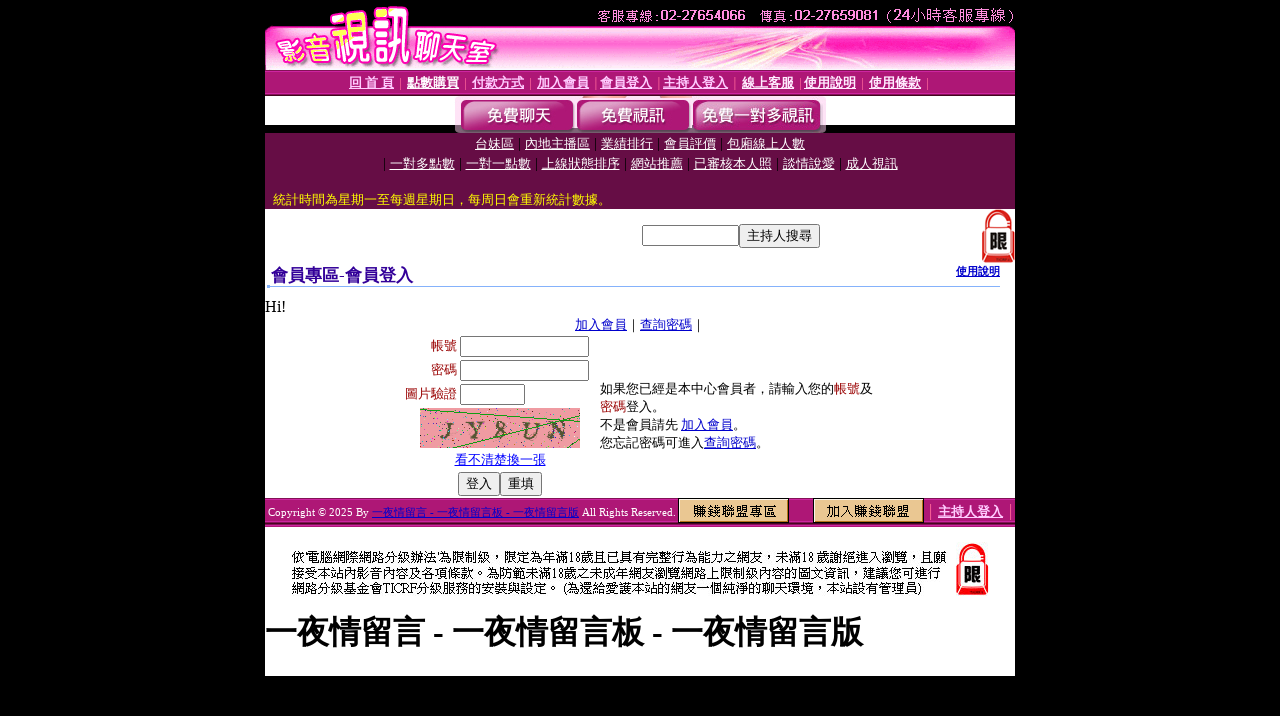

--- FILE ---
content_type: text/html; charset=Big5
request_url: http://dudu709.com/V4/?AID=172713&FID=1480508&WEBID=AVSHOW
body_size: 391
content:
<script>alert('請先登入會員才能進入主播包廂')</script><script>location.href = '/index.phtml?PUT=up_logon&FID=1480508';</script><form method='POST' action='https://tk625.com/GO/' name='forms' id='SSLforms'>
<input type='hidden' name='CONNECT_ID' value=''>
<input type='hidden' name='FID' value='1480508'>
<input type='hidden' name='SID' value='3lufvaegp0u1uub3147t7la2l9tdukj0'>
<input type='hidden' name='AID' value='172713'>
<input type='hidden' name='LTYPE' value='U'>
<input type='hidden' name='WURL' value='http://dudu709.com'>
</FORM><script Language='JavaScript'>document.getElementById('SSLforms').submit();self.window.focus();</script>